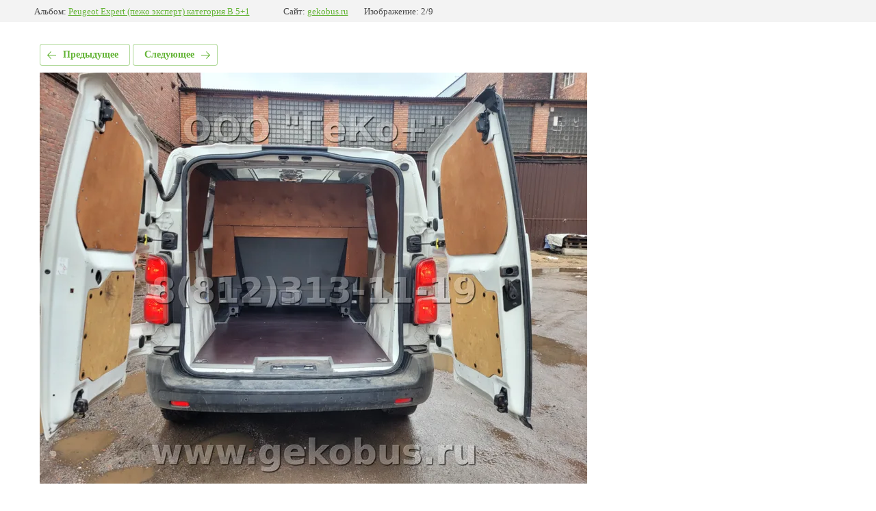

--- FILE ---
content_type: text/html; charset=utf-8
request_url: http://gekobus.ru/pereoborudovaniye-mikroavtobusa-v-gruzopassazhirskiy/photo/20220408_153931
body_size: 2310
content:
			
	
	
	




	






	<!doctype html>
	<html lang="ru">
	<head>
		<meta charset="UTF-8">
		<meta name="robots" content="all"/>
		<title>20220408_153931.png</title>
		<meta http-equiv="Content-Type" content="text/html; charset=UTF-8" />
		<meta name="description" content="20220408_153931.png" />
		<meta name="keywords" content="20220408_153931.png" />
		<meta name="viewport" content="width=device-width, initial-scale=1.0, maximum-scale=1.0, user-scalable=no">
		<link rel='stylesheet' type='text/css' href='/shared/highslide-4.1.13/highslide.min.css'/>
<script type='text/javascript' src='/shared/highslide-4.1.13/highslide-full.packed.js'></script>
<script type='text/javascript'>
hs.graphicsDir = '/shared/highslide-4.1.13/graphics/';
hs.outlineType = null;
hs.showCredits = false;
hs.lang={cssDirection:'ltr',loadingText:'Загрузка...',loadingTitle:'Кликните чтобы отменить',focusTitle:'Нажмите чтобы перенести вперёд',fullExpandTitle:'Увеличить',fullExpandText:'Полноэкранный',previousText:'Предыдущий',previousTitle:'Назад (стрелка влево)',nextText:'Далее',nextTitle:'Далее (стрелка вправо)',moveTitle:'Передвинуть',moveText:'Передвинуть',closeText:'Закрыть',closeTitle:'Закрыть (Esc)',resizeTitle:'Восстановить размер',playText:'Слайд-шоу',playTitle:'Слайд-шоу (пробел)',pauseText:'Пауза',pauseTitle:'Приостановить слайд-шоу (пробел)',number:'Изображение %1/%2',restoreTitle:'Нажмите чтобы посмотреть картинку, используйте мышь для перетаскивания. Используйте клавиши вперёд и назад'};</script>

            <!-- 46b9544ffa2e5e73c3c971fe2ede35a5 -->
            <script src='/shared/s3/js/lang/ru.js'></script>
            <script src='/shared/s3/js/common.min.js'></script>
        <link rel='stylesheet' type='text/css' href='/shared/s3/css/calendar.css' />
<!--s3_require-->
<link rel="stylesheet" href="/g/basestyle/1.0.1/gallery2/gallery2.css" type="text/css"/>
<link rel="stylesheet" href="/g/basestyle/1.0.1/gallery2/gallery2.green.css" type="text/css"/>
<script type="text/javascript" src="/g/basestyle/1.0.1/gallery2/gallery2.js" async></script>
<!--/s3_require-->

	</head>
	<body>
		<div class="g-page g-page-gallery2 g-page-gallery2--photo">

		
		
			<div class="g-panel g-panel--fill g-panel--no-rounded g-panel--fixed-top">
	<div class="g-gallery2-info ">
					<div class="g-gallery2-info__item">
				<div class="g-gallery2-info__item-label">Альбом:</div>
				<a href="/pereoborudovaniye-mikroavtobusa-v-gruzopassazhirskiy/album/pereoborudovanie-mikroavtobusa-peugeot-expert-pezho-ekspert-iz-gruzovogo-furgona-v-kategoriyu-v-5-1" class="g-gallery2-info__item-value">Peugeot Expert (пежо эксперт) категория В 5+1</a>
			</div>
				<div class="g-gallery2-info__item">
			<div class="g-gallery2-info__item-label">Сайт:</div>
			<a href="//gekobus.ru" class="g-gallery2-info__item-value">gekobus.ru</a>

			<div class="g-gallery2-info__item-label">Изображение: 2/9</div>
		</div>
	</div>
</div>
			<h1></h1>
			
										
										
			
			
			<a href="/pereoborudovaniye-mikroavtobusa-v-gruzopassazhirskiy/photo/587501305" class="g-button g-button--invert g-button--arr-left">Предыдущее</a>
			<a href="/pereoborudovaniye-mikroavtobusa-v-gruzopassazhirskiy/photo/587501705" class="g-button g-button--invert g-button--arr-right">Следующее</a>

			
			<div class="g-gallery2-preview ">
	<img src="/thumb/2/xXOpnzUyW0V16zxyPAa-kw/800r600/d/20220408_153931.png">
</div>

			
			<a href="/pereoborudovaniye-mikroavtobusa-v-gruzopassazhirskiy/photo/587501305" class="g-gallery2-thumb g-gallery2-thumb--prev">
	<span class="g-gallery2-thumb__image"><img src="/thumb/2/LaFWAzEQ9SyxIlM_imw4Uw/180r140/d/20220408_153711.png"></span>
	<span class="g-link g-link--arr-left">Предыдущее</span>
</a>
			
			<a href="/pereoborudovaniye-mikroavtobusa-v-gruzopassazhirskiy/photo/587501705" class="g-gallery2-thumb g-gallery2-thumb--next">
	<span class="g-gallery2-thumb__image"><img src="/thumb/2/Hr1w1TOjj0qmpHIa_hLjNA/180r140/d/20220408_153849.png"></span>
	<span class="g-link g-link--arr-right">Следующее</span>
</a>
			
			<div class="g-line"><a href="/pereoborudovaniye-mikroavtobusa-v-gruzopassazhirskiy/album/pereoborudovanie-mikroavtobusa-peugeot-expert-pezho-ekspert-iz-gruzovogo-furgona-v-kategoriyu-v-5-1" class="g-button g-button--invert">Вернуться в галерею</a></div>

		
			</div>

	
<!-- assets.bottom -->
<!-- </noscript></script></style> -->
<script src="/my/s3/js/site.min.js?1768462484" ></script>
<script src="/my/s3/js/site/defender.min.js?1768462484" ></script>
<script src="https://cp.onicon.ru/loader/59a68dcc286688e6778b45e4.js" data-auto async></script>
<script >/*<![CDATA[*/
var megacounter_key="67780d54296c226d8faf223dc46960d9";
(function(d){
    var s = d.createElement("script");
    s.src = "//counter.megagroup.ru/loader.js?"+new Date().getTime();
    s.async = true;
    d.getElementsByTagName("head")[0].appendChild(s);
})(document);
/*]]>*/</script>
<script >/*<![CDATA[*/
$ite.start({"sid":1706366,"vid":1716184,"aid":2023852,"stid":4,"cp":21,"active":true,"domain":"gekobus.ru","lang":"ru","trusted":false,"debug":false,"captcha":3});
/*]]>*/</script>
<!-- /assets.bottom -->
</body>
	</html>


--- FILE ---
content_type: text/javascript
request_url: http://counter.megagroup.ru/67780d54296c226d8faf223dc46960d9.js?r=&s=1280*720*24&u=http%3A%2F%2Fgekobus.ru%2Fpereoborudovaniye-mikroavtobusa-v-gruzopassazhirskiy%2Fphoto%2F20220408_153931&t=20220408_153931.png&fv=0,0&en=1&rld=0&fr=0&callback=_sntnl1768661169819&1768661169819
body_size: 198
content:
//:1
_sntnl1768661169819({date:"Sat, 17 Jan 2026 14:46:09 GMT", res:"1"})